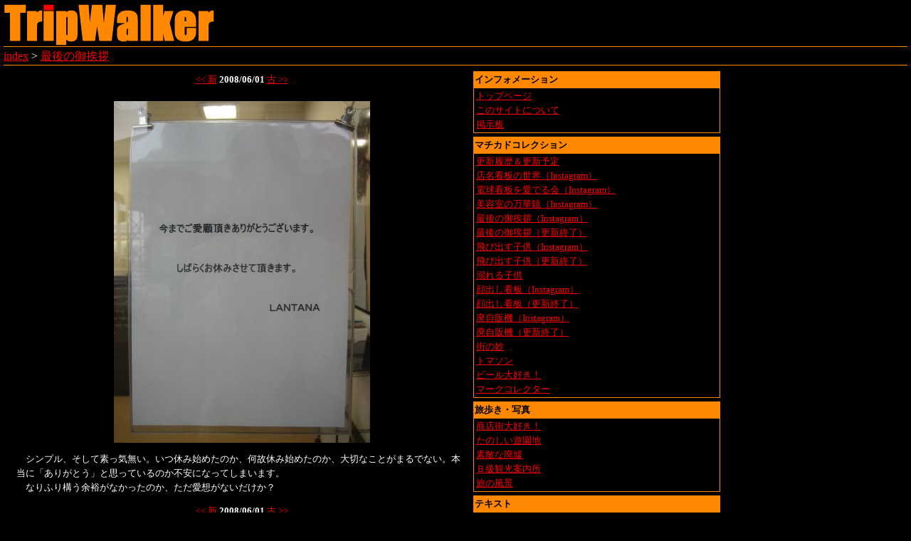

--- FILE ---
content_type: text/html; charset=EUC-JP
request_url: https://tw.silk.to/show.php?name=lastmessage&file=20080601
body_size: 8220
content:

<html>
<head>
<link rel="stylesheet" type="text/css" href="./style.css">

<meta name="twitter:card" content="summary_large_image">
<meta property="og:title" content="最後の御挨拶
 - トリップウォーカー">
<meta property="og:description" content="　シンプル、そして素っ気無い。いつ休み始めたのか、何故休み始めたのか、大切なことがまるでない。本当に「ありがとう」と思っているのか不安になってしまいます。　なりふり構う余裕がなかったのか、ただ愛想がないだけか？">
<meta property="og:image" content="http://tw.silk.to/lastmessage/2008/img/20080601.jpg">

<title>最後の御挨拶
 - トリップウォーカー</title>
</head>
<body>
<div id="fb-root"></div>
<script>(function(d, s, id) {
  var js, fjs = d.getElementsByTagName(s)[0];
  if (d.getElementById(id)) return;
  js = d.createElement(s); js.id = id;
  js.src = "//connect.facebook.net/ja_JP/all.js#xfbml=1";
  fjs.parentNode.insertBefore(js, fjs);
}(document, 'script', 'facebook-jssdk'));</script>

<a name="top"></a>

<!-- ---------- head ---------- -->
<table style="width: 100%" cellspacing="0" cellpadding="0">
    <tr>
        <td style="border-bottom: 1px solid #ff8800">
            <a href="http://tw.silk.to/">
                <img src="http://tw.silk.to/logo.png" alt="トリップウォーカー" border="0"></a>
        </td>
    </tr>
    <tr>
        <td style="font-size: 100%; text-align: left; vertical-align: bottom; border-bottom: 1px solid #ff8800"><a href="./">index</a> &gt; <a href="./index.php?name=lastmessage">最後の御挨拶
</a>
        </td>
    </tr>
</table>

<table class="bodywidth">
    <tr>
        <td style="width: 640px; padding-top: 5px">    <table style="width: 640px" align="center">
        <tr>
            <td style="text-align: center">
<a href="./show.php?name=lastmessage&file=20080624">&lt;&lt; 新</a>
<strong>2008/06/01</strong> <a href="./show.php?name=lastmessage&file=20080513">古 &gt;&gt;</a>
                <br><br>
                <img src="./lastmessage/2008/img/20080601.jpg">            </td>
        </tr>
        <tr>
            <td style="padding-top: 10px">
                　シンプル、そして素っ気無い。いつ休み始めたのか、何故休み始めたのか、大切なことがまるでない。本当に「ありがとう」と思っているのか不安になってしまいます。<br />　なりふり構う余裕がなかったのか、ただ愛想がないだけか？
            </td>
        </tr>
        <tr>
            <td style="text-align: center; padding-top: 10px">
<a href="./show.php?name=lastmessage&file=20080624">&lt;&lt; 新</a>
<strong>2008/06/01</strong> <a href="./show.php?name=lastmessage&file=20080513">古 &gt;&gt;</a>
            </td>
        </tr>
    </table>
        </td>
        <td style="width: 345px; vertical-align: top" nowrap>
            <table class="globalMenuTable" cellspacing="0">
                <tr>
                    <td class="globalMenuTd1">
                        インフォメーション
                    </td>
                </tr>
                <tr>
                    <td class="globalMenuTd2">
                        <a href="http://tw.silk.to/">トップページ</a><br>
                        <a href="http://tw.silk.to/readme.shtml">このサイトについて</a><br>
                        <a href="http://tw.silk.to/php/hitokoto/hitokoto.php">掲示板</a>
<!--
                        <a href="mailto:?subject=URL&body=http://tw.silk.to/m/">携帯にURLを送る</a>
-->
                    </td>
                <tr>
            </table>
            <table class="globalMenuTable" cellspacing="0">
                <tr>
                    <td class="globalMenuTd1">
                        マチカドコレクション
                    </td>
                </tr>
                <tr>
                    <td class="globalMenuTd2">
                        <a href="http://tw.silk.to/rss.php?index=1">更新履歴＆更新予定</a><br>
                        <a href="https://www.instagram.com/twsilkto.sn/" target="_blank">店名看板の世界（Instagram）</a><br>
                        <a href="https://www.instagram.com/twsilkto.l/" target="_blank">電球看板を愛でる会（Instagram）</a><br>
                        <a href="https://www.instagram.com/twsilkto.sign/" target="_blank">美容室の万華鏡（Instagram）</a><br>
                        <a href="https://www.instagram.com/twsilkto.lm/" target="_blank">最後の御挨拶（Instagram）</a><br>
                        <a href="http://tw.silk.to/index.php?name=lastmessage">最後の御挨拶（更新終了）</a><br>
                        <a href="https://www.instagram.com/twsilkto.ch/" target="_blank">飛び出す子供（Instagram）</a><br>
                        <a href="http://tw.silk.to/index.php?name=children">飛び出す子供（更新終了）</a><br>
                        <a href="http://tw.silk.to/index.php?name=drown">溺れる子供</a><br>
                        <a href="https://www.instagram.com/twsilkto.fb/" target="_blank">顔出し看板（Instagram）</a><br>
                        <a href="http://tw.silk.to/index.php?name=faceboard">顔出し看板（更新終了）</a><br>
                        <a href="https://www.instagram.com/twsilkto.ve/" target="_blank">廃自販機（Instagram）</a><br>
                        <a href="http://tw.silk.to/index.php?name=vending">廃自販機（更新終了）</a><br>
                        <a href="http://tw.silk.to/index.php?name=myo">街の妙</a><br>
                        <a href="http://tw.silk.to/index.php?name=thomason">トマソン</a><br>
                        <a href="http://tw.silk.to/index.php?name=beer">ビール大好き！</a><br>
                        <a href="http://tw.silk.to/mark/">マークコレクター</a><br>
                    </td>
                <tr>
            </table>
            <table class="globalMenuTable" cellspacing="0">
                <tr>
                    <td class="globalMenuTd1">
                        旅歩き・写真
                    </td>
                </tr>
                <tr>
                    <td class="globalMenuTd2">
                        <a href="http://tw.silk.to/shopping/">商店街大好き！</a><br>
                        <a href="http://tw.silk.to/am/">たのしい遊園地</a><br>
                        <a href="http://tw.silk.to/ruin/">素敵な廃墟</a><br>
                        <a href="http://tw.silk.to/b/">Ｂ級観光案内所</a><br>
                        <a href="http://tw.silk.to/trip/">旅の風景</a><br>
                    </td>
                <tr>
            </table>
            <table class="globalMenuTable" cellspacing="0">
                <tr>
                    <td class="globalMenuTd1">
                        テキスト
                    </td>
                </tr>
                <tr>
                    <td class="globalMenuTd2">
                        <a href="http://tw.silk.to/sister/p.php?index=1">姉さん……</a><br>
                        <a href="http://tw.silk.to/netdic/view.php">インターネット辞書</a><br>
                        <a href="http://tw.silk.to/singlelife/view.php">孤男の独り暮らし辞書</a><br>
                    </td>
                <tr>
            </table>
<!--
            <table class="globalMenuTable" cellspacing="0">
                <tr>
                    <td class="globalMenuTd1">
                        <a class="twitter-timeline" data-height="640" href="https://twitter.com/tw_silk_to?ref_src=twsrc%5Etfw">Tweets by tw_silk_to</a> <script async src="https://platform.twitter.com/widgets.js" charset="utf-8"></script>
                    </td>
                <tr>
            </table>
-->        </td>
    </tr>
</table>

<br>
<br>
<br>

<div class="fb-like" data-send="false" data-layout="button_count" data-width="450" data-show-faces="true"></div> <div class="fb-share-button" data-layout="button_count"></div> <a href="https://twitter.com/share?ref_src=twsrc%5Etfw" class="twitter-share-button" data-show-count="false">Tweet</a><script async src="https://platform.twitter.com/widgets.js" charset="utf-8"></script>
<a href="http://tw.silk.to/php/hitokoto/hitokoto.php">コメントを残す</a>

<br>

<font class="goTop">▲</font> <a href="#top">ページのトップへ</a><br>
<font class="goTop">▲</font> <a href="http://tw.silk.to/">サイトのトップへ</a>

</div>  <!-- bodywidthの閉じ -->

<div style="width: 100%; border-top: 1px solid #ff8800; padding-top: 3px; text-align: right">
    Copyright(c) 2007 ～ TripWalker
</div>

</body>
</html>